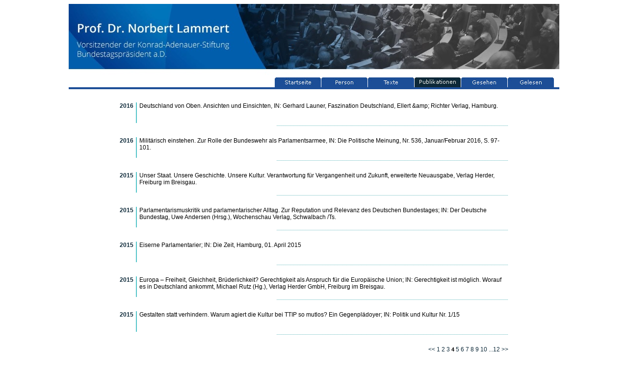

--- FILE ---
content_type: text/html
request_url: http://norbertlammert.de/publikationen.php?seite=4
body_size: 9720
content:
<html>
<!DOCTYPE HTML PUBLIC "-//W3C//DTD HTML 4.01//EN" "http://www.w3.org/TR/html4/loose.dtd">
<head>
<TITLE>Dr. Norbert Lammert! Bundestagspr&auml;sident - CDU - NRW ...! </TITLE>
<meta http-equiv="content-type" content="text/html;charset=iso-8859-1">
<meta name="description" content="Norbert Lammert Bochum CDU NRW Berlin Bundestag">
<meta name="keywords" content="Norbert Lammert Bochum CDU NRW Berlin Bundestag">
<meta name="page-type" content="privat">
<meta name="ence" content="all">
<meta name="author" content=" Plarent Kazani (pkazani -a- web -.- de) ">
<meta name="publisher" content=" Politik">
<meta name="copyright" content=" Norbert Lammert MdB">
<meta name="revisit-after" content="20">
<meta http-equiv="expires" content="never">
<meta name="robots" content="index, follow, archive">
<meta name="Content-Language" content="de">

                                        <link rel="stylesheet" href="css/css.css" type="text/css">
</head>
<body bgcolor="FFFFFF">
                <div align="center">
                        <table border="0" cellpadding="0" cellspacing="0" width="820">
                                <tr>
                                      <td>
                                      <div align="center"><a href="http://norbert-lammert.de" border="0">
                                        <img src="img/head.jpg" border="0"></a></div>
                                        </td>
                                </tr>
                                <tr>
                                        <td><div align="right">
                                        <table Border="0" Cellpadding="0" Cellspacing="0" Width=""><tr><td><img src="img/1px.gif" border="0" width="50" height="10"></td>
<td><a href="index.php"
 onMouseOut="index.src='MenuImg/index-off.jpg'"
 onMouseOver="index.src='MenuImg/index-on.jpg'">
<img src="MenuImg/index-off.jpg" border="0" name="index" alt="index"></a></td><td><img src="img/1px.gif" border="0" width="1" height="1"></td>
<td><a href="person.php"
 onMouseOut="person.src='MenuImg/person-off.jpg'"
 onMouseOver="person.src='MenuImg/person-on.jpg'">
<img src="MenuImg/person-off.jpg" border="0" name="person" alt="person"></a></td><td><img src="img/1px.gif" border="0" width="1" height="1"></td>
<td><a href="texte.php"
 onMouseOut="texte.src='MenuImg/texte-off.jpg'"
 onMouseOver="texte.src='MenuImg/texte-on.jpg'">
<img src="MenuImg/texte-off.jpg" border="0" name="texte" alt="texte"></a></td><td><img src="img/1px.gif" border="0" width="1" height="1"></td>
<td><a href="#"><img src="MenuImg/publikationen-on.jpg" border="0" name="publikationen" alt="publikationen"></a></td><td><img src="img/1px.gif" border="0" width="1" height="1"></td>
<td><a href="gesehen.php"
 onMouseOut="gesehen.src='MenuImg/gesehen-off.jpg'"
 onMouseOver="gesehen.src='MenuImg/gesehen-on.jpg'">
<img src="MenuImg/gesehen-off.jpg" border="0" name="gesehen" alt="gesehen"></a></td><td><img src="img/1px.gif" border="0" width="1" height="1"></td>
<td><a href="gelesen.php"
 onMouseOut="gelesen.src='MenuImg/gelesen-off.jpg'"
 onMouseOver="gelesen.src='MenuImg/gelesen-on.jpg'">
<img src="MenuImg/gelesen-off.jpg" border="0" name="gelesen" alt="gelesen"></a></td><td><img src="img/1px.gif" border="0" width="1" height="1"></td>
<td><img src="img/1px.gif" border="0" width="10" height="10"></td>
</tr></table>                                        </div></td>
                                </tr>
                                <tr>
                                        <td><img src="MenuImg/UnterMenuBlau.jpg" border="0" width="100%" height="4"></td>
                                </tr>
                                <tr>
                                        <td><br /><div align=center><table width="80%" border="0" cellspacing="3" cellspacing="0"><tr><td colspan="3"></td></tr><tr><td valign="top"><font class="titel2orange"><div align="right"><b>2016</b><br /></td><td valign="top"><img src="publikation/img/rechts.jpg" border=0></td><td valign="top"><font class="topnr3">Deutschland von Oben. Ansichten und Einsichten, IN: Gerhard Launer, Faszination Deutschland, Ellert &amp;amp; Richter Verlag, Hamburg.<br /></td></tr><tr><td colspan="3"><div align="right"><img src='nlpost/img/linie.jpg' border=0></div><br /></td></tr><tr><td valign="top"><font class="titel2orange"><div align="right"><b>2016</b><br /></td><td valign="top"><img src="publikation/img/rechts.jpg" border=0></td><td valign="top"><font class="topnr3">Militärisch einstehen. Zur Rolle der Bundeswehr als Parlamentsarmee, IN: Die Politische Meinung, Nr. 536, Januar/Februar 2016, S. 97-101.<br /></td></tr><tr><td colspan="3"><div align="right"><img src='nlpost/img/linie.jpg' border=0></div><br /></td></tr><tr><td valign="top"><font class="titel2orange"><div align="right"><b>2015</b><br /></td><td valign="top"><img src="publikation/img/rechts.jpg" border=0></td><td valign="top"><font class="topnr3">Unser Staat. Unsere Geschichte. Unsere Kultur. Verantwortung für Vergangenheit und Zukunft, erweiterte Neuausgabe, Verlag Herder, Freiburg im Breisgau.<br /></td></tr><tr><td colspan="3"><div align="right"><img src='nlpost/img/linie.jpg' border=0></div><br /></td></tr><tr><td valign="top"><font class="titel2orange"><div align="right"><b>2015</b><br /></td><td valign="top"><img src="publikation/img/rechts.jpg" border=0></td><td valign="top"><font class="topnr3">Parlamentarismuskritik und parlamentarischer Alltag. Zur Reputation und Relevanz des Deutschen Bundestages; IN: Der Deutsche Bundestag, Uwe Andersen (Hrsg.), Wochenschau Verlag, Schwalbach /Ts.<br /></td></tr><tr><td colspan="3"><div align="right"><img src='nlpost/img/linie.jpg' border=0></div><br /></td></tr><tr><td valign="top"><font class="titel2orange"><div align="right"><b>2015</b><br /></td><td valign="top"><img src="publikation/img/rechts.jpg" border=0></td><td valign="top"><font class="topnr3">Eiserne Parlamentarier; IN: Die Zeit, Hamburg, 01. April 2015<br /></td></tr><tr><td colspan="3"><div align="right"><img src='nlpost/img/linie.jpg' border=0></div><br /></td></tr><tr><td valign="top"><font class="titel2orange"><div align="right"><b>2015</b><br /></td><td valign="top"><img src="publikation/img/rechts.jpg" border=0></td><td valign="top"><font class="topnr3">Europa – Freiheit, Gleichheit, Brüderlichkeit? Gerechtigkeit als Anspruch für die Europäische Union; IN: Gerechtigkeit ist möglich. Worauf es in Deutschland ankommt, Michael Rutz (Hg.), Verlag Herder GmbH, Freiburg im Breisgau.<br /></td></tr><tr><td colspan="3"><div align="right"><img src='nlpost/img/linie.jpg' border=0></div><br /></td></tr><tr><td valign="top"><font class="titel2orange"><div align="right"><b>2015</b><br /></td><td valign="top"><img src="publikation/img/rechts.jpg" border=0></td><td valign="top"><font class="topnr3">Gestalten statt verhindern. Warum agiert die Kultur bei TTIP so mutlos? Ein Gegenplädoyer; IN: Politik und Kultur Nr. 1/15<br /><br /></td></tr><tr><td colspan="3"><div align="right"><img src='nlpost/img/linie.jpg' border=0></div><br /></td></tr></tr></td><tr><td colspan="3"><div align="right"><font class="titel2orange"><a href="publikationen.php?seite=3"><font class=\"topnr2\">&lt;&lt;</font></a> <a href="publikationen.php?seite=1"><font class=\"topnr2\">1</font></a> <a href="publikationen.php?seite=2"><font class=\"topnr2\">2</font></a> <a href="publikationen.php?seite=3"><font class=\"topnr2\">3</font></a> <b><font class="topnr2"> 4</font></b> <a href="publikationen.php?seite=5"><font class=\"topnr2\">5</font></a> <a href="publikationen.php?seite=6"><font class=\"topnr2\">6</font></a> <a href="publikationen.php?seite=7"><font class=\"topnr2\">7</font></a> <a href="publikationen.php?seite=8"><font class=\"topnr2\">8</font></a> <a href="publikationen.php?seite=9"><font class=\"topnr2\">9</font></a> <a href="publikationen.php?seite=10"><font class=\"topnr2\">10</font></a>  ...<a href="publikationen.php?seite=12"><font class=\"topnr2\">12</font></a> <a href="publikationen.php?seite=5"><font class=\"topnr2\">&gt;&gt;</a> </font></div></tr></td></table></div>
<br></td></tr><tr><td nowrap><img src="MenuImg/UnterMenuBlau.jpg" border="0" width="100%" height="4">                                        </td>
                                </tr>
                                <tr>
                                        <td>
<table border="0" cellpadding="0" cellspacing="0" width="100%"><tr><td><div align="left">
<font class="titelc">Mehr &uuml;ber Norbert Lammert erfahren Sie <b><a href="http://norbert-lammert.de/01-lammert/person.php" target="_top" title="http://norbert-lammert.de">hier...</a></b></font>
</div></td>
<td>
<div align="right"><a href="kontakt.php"><img src="img/teamkontakt.jpg" border="0"></a></div></td></tr>
<tr><td colspan="2" style="background-image:url(img/feet.jpg)">
        <br />
                                        <div align="right">
                                        <font class="titelc"><a href="impressum.php">impressum</a></font>&nbsp;&nbsp; <br>
                                        <font class="titelb">&copy; 2001-2026 <a href="http://norbert-lammert.de">http://norbert-lammert.de</a>&nbsp;&nbsp; </font>
                                     </div>
                <br /><br />
                                     </td></tr></table>
                                        </td>
                        </table>
                </div>
</body></html>

--- FILE ---
content_type: text/css
request_url: http://norbertlammert.de/css/css.css
body_size: 2718
content:
.titelgrau
{
    COLOR: #333333;
    FONT-FAMILY: Open Sans, Verdana, Arial;
    FONT-SIZE: 14px;
    FONT-STYLE: normal;
}
.titel2grau
{
    COLOR: #333333;
    FONT-FAMILY: Open Sans, Verdana, Arial;
    FONT-SIZE: 12px;
    FONT-STYLE: normal;
}
.titelorange
{
    COLOR: #0C2838;
    FONT-FAMILY: Open Sans, Verdana, Arial;
    FONT-SIZE: 14px;
    FONT-STYLE: normal;
}
.titel2orange
{
    COLOR: #0C2838;
    FONT-FAMILY: Open Sans, Verdana, Arial;
    FONT-SIZE: 12px;
    FONT-STYLE: normal;
}
.titel3orange
{
    COLOR: #0C2838;
    FONT-FAMILY: Open Sans, Verdana, Arial;
    FONT-SIZE: 11px;
    FONT-STYLE: normal;
}
.titelwhite
{
    COLOR: #FFFFFF;
    FONT-FAMILY: Open Sans, Verdana, Arial;
    FONT-SIZE: 12px;
    FONT-STYLE: normal;
}
.topnrswrz
{
    COLOR: #000000;
    FONT-FAMILY: Open Sans, Verdana, Arial;
    FONT-SIZE: 11px;
    FONT-STYLE: normal;
}
.topnr11
{
    COLOR: #333333;
    FONT-FAMILY: Open Sans, Verdana, Arial;
    FONT-SIZE: 10px;
    FONT-STYLE: normal;
}
.topnr12
{
    COLOR: #333333;
    FONT-FAMILY: Open Sans, Verdana, Arial;
    FONT-SIZE: 11px;
    FONT-STYLE: normal;
}
.topnr22
{
    COLOR: #FF9900;
    FONT-FAMILY: Open Sans, Verdana, Arial;
    FONT-SIZE: 10px;
    FONT-STYLE: normal;
}

.spendGray1
{
    COLOR: gray;
    FONT-FAMILY: Open Sans, Verdana, Arial;
    FONT-SIZE: 11px;
    FONT-STYLE: normal;
}
.spend1
{
    COLOR: gray;
    FONT-FAMILY: Open Sans, Verdana, Arial;
    FONT-SIZE: 11px;
    FONT-STYLE: normal;
}
.topnr1
{
    COLOR: #000000;
    FONT-FAMILY: Open Sans, Verdana, Arial;
    FONT-SIZE: 11px;
    FONT-STYLE: normal;
}
.topnr2
{
    COLOR: #000000;
    FONT-FAMILY: Verdana, Arial;
    FONT-SIZE: 11px;
    FONT-STYLE: normal;
    FONT-WEIGHT: bold;
}
.topnr3
{
    COLOR: #000000;
    FONT-FAMILY: Verdana, Arial;
    FONT-SIZE: 12px;
    FONT-STYLE: normal;
}
.topnr4
{
    COLOR: #000000;
    FONT-FAMILY: Verdana, Arial;
    FONT-SIZE: 17px;
    FONT-STYLE: normal;
    FONT-WEIGHT: bold;
}

A:link {COLOR: #0c2838; TEXT-DECORATION: none}
A:visited {COLOR: #0c2838; TEXT-DECORATION: none}
A:active {COLOR: #0c2838; TEXT-DECORATION: none}
A:hover {COLOR: #56c5c9; TEXT-DECORATION: none}

.titelb {
   FONT-FAMILY: verdana, arial, helvetica, sans-serif;
   FONT-SIZE: 11px;
   FONT-STYLE: normal;
   COLOR: #3b4b5b;
}
.titela {
   FONT-FAMILY: verdana, arial, helvetica, sans-serif;
   FONT-SIZE: 11px;
   FONT-STYLE: normal;
   FONT-WEIGHT: bold;
   COLOR: #0c2838;
}
.titelc {
   FONT-FAMILY: verdana, arial, helvetica, sans-serif;
   FONT-SIZE: 11px;
   FONT-STYLE: normal;
   COLOR: #000000;
}

.titeld {
   FONT-FAMILY: verdana, arial, helvetica, sans-serif;
   FONT-SIZE: 12px;
   FONT-STYLE: normal;
   COLOR: #000000;
}

